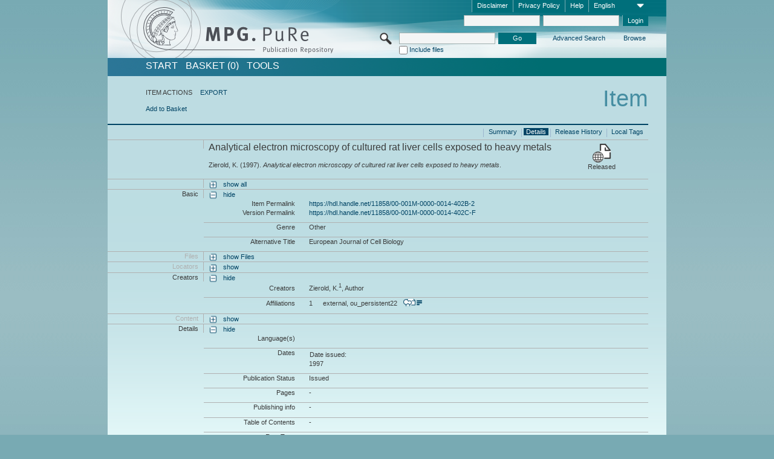

--- FILE ---
content_type: text/html;charset=UTF-8
request_url: https://pure.mpg.de/pubman/faces/ViewItemFullPage.jsp?itemId=item_1833676_1
body_size: 11365
content:
<!DOCTYPE html>
<html xmlns="http://www.w3.org/1999/xhtml"><head id="j_idt2"><link type="text/css" rel="stylesheet" href="/pubman/faces/javax.faces.resource/theme.css?ln=primefaces-aristo" /><link type="text/css" rel="stylesheet" href="/pubman/faces/javax.faces.resource/font-awesome-4.7.0/css/font-awesome.min.css" /><link type="text/css" rel="stylesheet" href="/pubman/faces/javax.faces.resource/commonJavaScript/jquery/css/jquery-ui-1.10.4.min.css" /><script type="text/javascript" src="/pubman/faces/javax.faces.resource/jsf.js?ln=javax.faces"></script><script type="text/javascript">if(window.PrimeFaces){PrimeFaces.settings.locale='en_EN';}</script>
    <title>Analytical electron microscopy of cultured rat liver cells exposed to heavy metals :: MPG.PuRe
    </title>
	<meta http-equiv="Content-Type" content="text/html; charset=utf-8" />
	<meta http-equiv="pragma" content="no-cache" />
	<meta http-equiv="cache-control" content="no-cache" />
	<meta http-equiv="expires" content="0" />
	<link href="/pubman/resources/cssFramework/main.css" type="text/css" rel="stylesheet" /><link href="/pubman/resources/cssFramework/themes/skin_MPG/styles/theme.css" type="text/css" rel="stylesheet"/><link rel="shortcut icon" type="image/png" href="/pubman/faces/javax.faces.resources/pubman_favicon_32_32.png"/>
	
	<style type="text/css">
		.headerLogo {background-image: none; }
	</style>
	<style type="text/css">
		.fa { line-height: inherit; margin-right: 0.454545em; color: #004465;}
	</style>
	
	<script type="text/javascript">var cookieVersion = "1.0";</script>
	
	<link rel="search" type="application/opensearchdescription+xml" title="Search for publications within MPG.PuRe production" href="https://pure.mpg.de/pubman/faces/search/OpenSearch.jsp" /><script type="text/javascript" src="/pubman/faces/javax.faces.resource/jquery/jquery.js?ln=primefaces&amp;v=6.0"></script><script type="text/javascript" src="/pubman/faces/javax.faces.resource/scripts.js"></script><script type="text/javascript" src="/pubman/faces/javax.faces.resource/commonJavaScript/eSciDoc_javascript.js"></script><script type="text/javascript" src="/pubman/faces/javax.faces.resource/commonJavaScript/componentJavaScript/eSciDoc_ext_paginator.js"></script><script type="text/javascript" src="/pubman/faces/javax.faces.resource/commonJavaScript/componentJavaScript/eSciDoc_selectbox.js"></script><script type="text/javascript" src="/pubman/faces/javax.faces.resource/commonJavaScript/componentJavaScript/eSciDoc_item_list.js"></script><script type="text/javascript" src="/pubman/faces/javax.faces.resource/commonJavaScript/componentJavaScript/eSciDoc_full_item.js"></script><script type="text/javascript" src="/pubman/faces/javax.faces.resource/commonJavaScript/componentJavaScript/eSciDoc_single_elements.js"></script><script type="text/javascript" src="/pubman/faces/javax.faces.resource/commonJavaScript/componentJavaScript/breadcrump.js"></script>
	
	<link href="/cone/js/jquery.suggest.css" rel="stylesheet" type="text/css" />
    <link rel="unapi-server" type="application/xml" title="unAPI" href="https://pure.mpg.de/rest/unapi" />
<meta xmlns="http://www.w3.org/1999/xhtml" name="citation_publication_date"
      content="1997" />
<meta xmlns="http://www.w3.org/1999/xhtml" name="citation_author"
      content="Zierold, K." />
<meta xmlns="http://www.w3.org/1999/xhtml" name="citation_author_institution"
      content="external" />
<meta xmlns="http://www.w3.org/1999/xhtml" name="citation_title"
      content="Analytical electron microscopy of cultured rat liver cells exposed to heavy &#xA;metals" />
<meta xmlns="http://www.w3.org/1999/xhtml" name="DC.issued" content="1997" />
<meta xmlns="http://www.w3.org/1999/xhtml" name="DC.creator" content="Zierold, K." />
<meta xmlns="http://www.w3.org/1999/xhtml" name="DC.title"
      content="Analytical electron microscopy of cultured rat liver cells exposed to heavy &#xA;metals" />
    <meta name="description" content="Author: Zierold, K.; Genre: Other; Issued: 1997; Title: Analytical electron microscopy of cultured rat liver cells exposed to heavy metals" /><script type="text/javascript" src="/pubman/faces/javax.faces.resource/commonJavaScript/jquery/jquery-ui-1.10.4.min.js"></script>
    <script src="/cone/js/jquery.suggest.js"></script><script type="text/javascript" src="/pubman/faces/javax.faces.resource/commonJavaScript/componentJavaScript/autoSuggestFunctions.js"></script>
    <style type="text/css">
        .dialogNoTitleBar .ui-dialog-titlebar {
            display: none;
        }

        .ui-dialog {
            background: #eee
        }
    </style></head>

<body lang="en">
        <!-- The unAPI Identifier for this item --><abbr class='unapi-id' title='item_1833676_1'></abbr>
        <div class="full wrapper"><input id="offset" type="hidden" name="offset" />
		<div class="full_area0 header clear">
			<!-- begin: header section (including meta menu, logo, searchMenu and main menu)-->
			<!-- import meta menu here --><div id="Header:metaMenuSkipLinkAnchor" class="full_area0 metaMenu">
		<!-- meta Menu starts here -->
<form id="Header:j_idt44" name="Header:j_idt44" method="post" action="/pubman/faces/ViewItemFullPage.jsp" enctype="application/x-www-form-urlencoded">
<input type="hidden" name="Header:j_idt44" value="Header:j_idt44" />
<span class="seperator"></span>
				<div class="medium_area0 endline selectContainer">
					<div class="medium_area0">
						<span class="medium_area0 selectionBox">English</span>
						<div class="min_imgArea selectboxIcon"> </div>
					</div><select id="Header:j_idt44:selSelectLocale" name="Header:j_idt44:selSelectLocale" class="medium_area0" size="1" title="Choose language." onchange="submit();">	<option value="en" selected="selected">English</option>
	<option value="de">Deutsch</option>
	<option value="ja">日本語</option>
</select>
				</div><span class="seperator"></span>

				<!-- Guide --><a id="Header:j_idt44:lnkPubManHelp" name="Header:j_idt44:lnkPubManHelp" href="https://colab.mpdl.mpg.de/mediawiki/MPG.PuRe_Help" rel="noreferrer noopener" title="MPG.PuRe Help" target="_blank" class="free_area0_p8 endline">Help</a><span class="seperator"></span>

				<!-- Privacy Policy --><a id="Header:j_idt44:lnkPrivacyPolicy" href="#" title="Privacy Policy" onclick="jsf.util.chain(this,event,'loadBlog(\'http://colab.mpdl.mpg.de/mediawiki/MPG.PuRe_Datenschutzhinweis\');return false','mojarra.jsfcljs(document.getElementById(\'Header:j_idt44\'),{\'Header:j_idt44:lnkPrivacyPolicy\':\'Header:j_idt44:lnkPrivacyPolicy\'},\'\')');return false" class="free_area0_p8 endline">Privacy Policy</a><span class="seperator"></span>

				<!-- Policy --><a id="Header:j_idt44:lnkPolicy" href="#" title="Policy&amp;Disclaimer." onclick="jsf.util.chain(this,event,'loadBlog(\'http://colab.mpdl.mpg.de/mediawiki/MPG.PuRe_Impressum\');return false','mojarra.jsfcljs(document.getElementById(\'Header:j_idt44\'),{\'Header:j_idt44:lnkPolicy\':\'Header:j_idt44:lnkPolicy\'},\'\')');return false" class="free_area0_p8 endline">Disclaimer</a><span class="seperator"></span>

				<!-- CurrentIp -->

				<!-- LogIn, LogOut --><div id="Header:j_idt44:login" style="clear:right; margin-top:0.37em"><span class="seperator"></span><input id="Header:j_idt44:lnkLogin" type="submit" name="Header:j_idt44:lnkLogin" value="Login" class="activeButton quickSearchBtn free_area0_p8 endline" /><input id="Header:j_idt44:inputUsername" type="text" name="Header:j_idt44:inputUsername" class="large_txtInput" />
					<!--
					&lt;p:watermark for="inputUsername" value="username"
						rendered="true" /&gt;
					--><span class="seperator"></span><input id="Header:j_idt44:inputSecretPassword" type="password" name="Header:j_idt44:inputSecretPassword" value="" class="large_txtInput" />
					<!--
					&lt;p:watermark for="inputSecretPassword" value="password"
						rendered="true" /&gt;
					--></div>

			<!-- meta Menu ends here --><input type="hidden" name="javax.faces.ViewState" id="j_id1:javax.faces.ViewState:0" value="SMs83+CdBrr/GjqxjZjKLLSi6Tw3NV9LnR8veJoHpQWsNU8KVr/gv1WxJf1lB5I1cDdj9wxFCK82wQZwNXUYjUAHWxX+akEJXauR0CD1lbdgbeUpgFExgD7o6eMQg6/E7fYm87cKRMX32gwc6/vhizLA0RWJOzqUrnqNocRHTYO/0+M6krmVX/w96Jn0IhltxPS1S1+4ays1LVCaJuXQNBIVGlPzvj1IMFaNqLyw/e2DaeFTg/[base64]/sYGI0OtBp8iRjTAR3nCEupWqbCIAj0yyM72/FGjj0uMUIAYvaGIobttvhwT0PdYAWKwUqd9DGf6DwzIS6V1o2M/3i0S0IzPRQFmVQcEV3/4gPa9CzUzNfn8LsUKFvJl3/ERFk+wgi8Xlgfhkm3d40ZnQCOWc3MQ8opCjWIQd5Exbu4YAD+JqwInvY2N7LuufB2+5mhQy3FN1uQr3tfsyiL2biXk6b0DDX8o0ZWhNYD0qRQOuVR/0TQ0gKbg09OeF3QzpemcXbSBnU7LREiKzvv3CqwuJ907fU8yVdAcMMCE6HDwq5q7BzGHUbhGCNrPI/3OQAnA+XkmMx55yHr8YA3+SwkoQ+jQVIJbitSpCxbDOgzZjJkP/RZRQB9Y100Av9l9L0BUAxtqr6/A0I6b0dOakvM5xSMK+6uEchsH85uYug1PruOCupZH51IUgADcHnsEtxc104iXqOF4f993WAjnzuqzKF+HC8eTi6CMoKhG+CbDK5D4PYVqt31++9df+XBFXLgGdGW0M41qT+fHRaAzj/Og6Qvd8uhrwFTGSm1wz+C9D9ZOvoWqAt8/LDkU2gD5GqgfuFmb3uxJlBk4PHEjvYYw6mZHTEGmRAmKZhHFSQTL0jsgX5n3veoGvzQnSEA1uph0kZMf8YE0EPM9pkqM8uoK8ws8AtKwhW55Jkb0mCR2S1LZQWNc96ESK7hrWO3A7rOj2Yrznbk8tgG3Oj4EENm4nr2TDNo92QAr6EU/7K4mlRHdcM/GH+fgESB6UABYfZjElD0TxSBhD1aZ8+vBfViy7d9SHuBzBc48cZTAuC69a+DYvLKcmaQ00Clf/VRsxWhy+uH9RdUzwVhKUlr7ecw+DPKCrZqVaBYKdaQM86kL6r0xacl9R8cbnOtNUze3HnX7vQlJLhNcf5GvpV5QQnkzqqJEL2zwTSLJ4xdi2auhwSpdMHpke3J/wuqPGBW5SF0gD3xRYgVoAVb880hggi3MxHvW3rM9VB7XfH/kis+qFqkz4xJ3wEds7x+HJVUtRwqBA+v2fAxJPTixY608MfvC5E5AoZ5dZLOCYbmDnIA1UFXJfR08Fp+1kkV0Cqc0vvsVih4amNRp4BwWhwl4ZrnojDgZLpB5vdQ6Id2iNLGNYb/+TawM/CRIb9ENiz+28/xwnHzta6flyTS3nZMmwebIN5gfppqq7SykrLoP61okkTmxYySycqqasayMkXiO8rASu3/pD5EcFfsJrxgxwmUxuzk+epceK7npbxORu55+DnlYKObZT8Ckxt/5EbxdXIQCMamz+lTGhZTsVh9OauV2pXImWNzCS0K1lqouymCmELBPuUztEQV5uay3j85kI9ggmVoTsEr+d3TYtjSRwC88RUsoMQuINBarneEMdTf24oo6Btd6hy/7ImEU6Mo+urlByg7UBak3C+Wa69qRL1dnHvtExQw0el33uHsNxnWltkCZD0WH4u/ZNnVBFri5xI3QDWhtqatkZdtzOOPNVZStxTo5tBSwiPi4v9Zir9VqcwNVAsdqE9vBTfOZOJ91oczIfQuesQ==" autocomplete="off" />
</form></div>
			<div class="full_area0 LogoNSearch"><a id="Header:lnkStartPage" name="Header:lnkStartPage" href="/pubman/faces/HomePage.jsp" title="Go to PubMan Startpage."><img src="/pubman/resources/images/pure_logo_web.png" style="border:none;" class="tiny_marginLExcl headerLogo" /><span class="tiny_marginLExcl xDouble_area0 themePark "></span></a>
			<!-- import search here-->
	
	<div id="searchMenuSkipLinkAnchor" class="free_area0 searchMenu">
<form id="Header:j_idt77" name="Header:j_idt77" method="post" action="/pubman/faces/ViewItemFullPage.jsp" enctype="application/x-www-form-urlencoded">
<input type="hidden" name="Header:j_idt77" value="Header:j_idt77" />

			<span class="std_imgArea quickSearchIcon"> </span>
			<span class="xLarge_area0 quickSearchMenu"><input id="Header:j_idt77:quickSearchString" type="text" name="Header:j_idt77:quickSearchString" class="xLarge_txtInput quickSearchTextInput" title="Search text" /><span class="xLarge_checkbox quickSearchCheckBoxMenu"><input id="Header:j_idt77:quickSearchCheckBox" type="checkbox" name="Header:j_idt77:quickSearchCheckBox" /><label for="Header:j_idt77:quickSearchCheckBox">Include files</label></span>
			</span><input id="Header:j_idt77:btnQuickSearchStart" type="submit" name="Header:j_idt77:btnQuickSearchStart" value="Go" title="Start Search." class="small_txtBtn activeButton quickSearchBtn" />
			<span class="free_area0"><a id="Header:j_idt77:lnkAdvancedSearch" name="Header:j_idt77:lnkAdvancedSearch" href="/pubman/faces/AdvancedSearchPage.jsp" title="Extended search capabilities for released items" class="free_area0_p3 advancedSearchMenu tiny_marginLExcl">Advanced Search</a><a id="Header:j_idt77:lnkBrowseBy" href="#" title="Browse by organizations and further categories" onclick="mojarra.jsfcljs(document.getElementById('Header:j_idt77'),{'Header:j_idt77:lnkBrowseBy':'Header:j_idt77:lnkBrowseBy'},'');return false" class="free_area0_p3 organisationSearchMenu tiny_marginLExcl endline">Browse</a>
			</span><input type="hidden" name="javax.faces.ViewState" id="j_id1:javax.faces.ViewState:1" value="zZRJHPB9JDKHJhqfOtrpXmM+38fPlW6oLhBXOrVMinuGvd7NWgHYWBnQ72MrHtWZVUkkxvzFFv840Wt64mAl33eMOaD0JScHcdvotPrSIFZJraIc2bsQ62h9fm/hq4QnBNZMzzm7100QmFlqg55nUiiPou/9YLl92ZmFprb7z1sqmSAZXor1MLKWeMwW57QBiQW2bdanWHZZs/5TGidsFAHzdEcqrYBSZHX3l/SjqVtrsfCAP+tsG/YiG7uWCU1DwxsSS+BryM5+/oB+30ZcFaIj0zcAei8QMImaSBYrQbLGxTrkF+FFqQbziPlMVVBryMDYqoOpM1Sa2ReHmc2vYihyJTupWwKKFZwpBrezQn1mQ1lNIbds+eIMLMOhvowpsqR1nkVSYbNha7N1xi7NH2JcqXJ6dWe8X3XKnQ+4/A0dLp39abz5Wrz+Uv3Hdx9Ve/97Syi7OKWLv+KND1fMWIGFlId41BBXIHL0H/ROcLRNrzwJFdcYecakumsOAz8p2LM5YEHWZI488zq7mtGfpRcTPK9W7wtLsM5rnjB9yBwBCEk1Ye8JgghI1CD8WKUABebVfnvZSD8f9JbW7GMC13DMAECIkCJya5RQPTz7OMSJcKek5LSUfVAH8FvyLoDO7JYNX6tbP/EnqJXQFUK9oYmVFXf+HhX8eOkArR5rM5JR/fhxEAS0RNI3lJjYjJMnklxHWYcqKG0/eTcng2EUweu/3OYdqjIt2SZmTTCO88ezGpqx8z8E13k+lGTlRCHDudu5bDLBbbJ3r08vmyAxv2nb7BR34hvX7WK0nvw9on/[base64]/IoJ9gkm+HBTVUr+Mit8lvQGEThYfuhBBLBTE+QhKVCC1LkisqKD7+afFlvFRhz9DaboLeGZm3KPPsMyKamkTkanyCBYWUn5+TO9wljsLNIGZij1JumnnIWvAHuOEWm7KQcnCyn9J4pxrNZ8jDgaRPU7NKCdaqmAgW/8pWJEd3GDMFaQ0uFKnB6c+ZYbULaUIfqpHhVt0R15Sove7SujNScxjGDvzGiMI2yW9vgmxh3IGx2iTsjDvzbEvahK65V5cmwZCVB3FuUpKXQIvc7Z3mMiC+ubtBzyAKX4xlh8B7/xQ62hcfm6Jjui/zkhUUlXzdW+9CJhNZS4ptraMffauSlaf3i6Wjvl1axQ5hCz4dxMTVL+rIwR30XtM/t5kjGRVp3Y9zvPoNb9XnnaYY2zbokvvvHkwEgnh0CxGGcb6jxXd+heSuGh7GPn6OEO7A/FZ9CZT2zGucIkEdKu/8EHd3wRoGxMVHBWhiiw+fs+6xGJMU5J5EDhngWZzebDr6u73wJFKN7BuvwxIlHAQhd1v5gwpdoli9yyYZqbsk/ojM2lLYUc2hLApnbvLYE3d2GwhiT+tH/Nvb0ZNkqUUEN0Qys3iD3RnfNtESveijoaVyK+4W4gWesomesLFBliFz1Z8QWa5UKEr4fhvZtpQ8GOAQ8iJWfYeb9bdqpIpjY9swst3BX1ijbGN+pBRIseFt5HRp1QFUi9McEjMGHmJSA6UP60jM5ccvLiKgLng7/lpdkNaGT+T8SgY3uqspAi8MGrcbKXc8VRSITLnwKSAVZXere+w037VxwVOwoB3La+B/MXcE9ZAjNOxii+PK5hqBp6m1n0Fx9yIuZcjEJLEk3ZTsueY/ZJ2S0/aLUYeeMnvrNAQOMsN4BVVHm9DFJm1PPYg+2+8xhbpx8q4mbK7SKb9Ameuhs/z5NLV/cTlM3l/LuU3fIeWrZ3g1nbVCoTCLQdeGbkjI5Cfnul3Kt+ySUiQag79OscPKDYbQ0r9SQADGStmZku7g==" autocomplete="off" />
</form>
	</div>
			</div>
		</div>
		<!-- import main menu here -->
	
	<div id="mainMenuSkipLinkAnchor" class="full_area0 mainMenu"><a id="Header:lnkHome" name="Header:lnkHome" href="/pubman/faces/HomePage.jsp" title="Go to PubMan Startpage." class="free_area0">START</a>
		<!--  start should replace the following later -->
		<!--  stop should replace the following later --><a id="Header:lnkCartItems" name="Header:lnkCartItems" href="/pubman/faces/CartItemsPage.jsp" title="Go to Basket" class="free_area0">BASKET  (0)</a><a id="Header:lnkTools" name="Header:lnkTools" href="/pubman/faces/ToolsPage.jsp" title="Go to Tools Overview" class="free_area0">Tools</a>
	</div>
<form id="form1" name="form1" method="post" action="/pubman/faces/ViewItemFullPage.jsp" enctype="application/x-www-form-urlencoded">
<input type="hidden" name="form1" value="form1" />

                <div id="content" class="full_area0 clear">
                    <!-- begin: content section (including elements that visualy belong to the header (breadcrumb, headline, subheader and content menu)) -->
                    <div class="clear">
                        <div class="headerSection">
		<div class="clear breadcrumb">
			<!-- Breadcrumb starts here -->
			<ol>
				<li></li>
			</ol>
			<!-- Breadcrumb ends here -->
		</div>
                            <div id="contentSkipLinkAnchor" class="clear headLine">
                                <!-- Headline starts here -->
                                <h1>Item</h1>
                                <!-- Headline ends here -->
                            </div>
                        </div>
                        <div class="small_marginLIncl subHeaderSection"><div class="contentMenu">
                                <!-- content menu starts here -->
                                <div class="free_area0 sub">
                                    <!-- content menu upper line starts here --><span class="free_area0">ITEM ACTIONS</span><span class="seperator void"></span><a id="form1:lnkLinkForExportView" name="form1:lnkLinkForExportView" href="ViewItemFullPage.jsp?itemId=item_1833676_1&amp;view=EXPORT" class="free_area0">EXPORT</a>
                                    <!-- content menu upper line ends here -->
                                </div><div class="free_area0 sub action">
                                    <!-- content menu lower line starts here --><a id="form1:lnkAddToBasket" href="#" onclick="jsf.util.chain(this,event,'fullItemReloadAjax();','mojarra.jsfcljs(document.getElementById(\'form1\'),{\'form1:lnkAddToBasket\':\'form1:lnkAddToBasket\'},\'\')');return false">Add to Basket</a>
                                    <!-- content menu lower line ends here --></div>
                                <!-- content menu ends here --></div>
                            <div class="subHeader">
                                <!-- JSF messages -->
                                <!-- Subheadline ends here -->
                            </div>
                        </div>
                    </div><div class="full_area0 clear">
                        <div class="full_area0 fullItem">
                            <div class="full_area0 fullItemControls">
                                <span class="full_area0_p5"> <b class="free_area0 small_marginLExcl"> </b><span class="seperator"></span><a id="form1:lnkViewLocalTagsPage" name="form1:lnkViewLocalTagsPage" href="/pubman/faces/ViewLocalTagsPage.jsp" class="free_area0">Local Tags</a><span class="seperator"></span><a id="form1:lnkViewItemFull_btnItemVersions" href="#" onclick="mojarra.jsfcljs(document.getElementById('form1'),{'form1:lnkViewItemFull_btnItemVersions':'form1:lnkViewItemFull_btnItemVersions'},'');return false" class="free_area0">Release History</a><span class="seperator"></span><a id="form1:lnkViewItemPage" name="form1:lnkViewItemPage" href="#contentSkipLinkAnchor" class="free_area0 actual">Details</a><span class="seperator"></span><a id="form1:lnkViewItemOverviewPage" name="form1:lnkViewItemOverviewPage" href="https://pure.mpg.de/pubman/faces/ViewItemOverviewPage.jsp?itemId=item_1833676_1" class="free_area0">Summary</a><span class="seperator"></span>
								</span>
                            </div><span class="full_area0 pageBrowserItem"><span class="paginatorPanel"></span></span>
                            <div class="full_area0 itemHeader"><span class="xLarge_area0 endline blockHeader">
                                     
                                </span><span class="seperator"></span><span class="free_area0_p8 endline itemHeadline">
                                    <b>Analytical electron microscopy of cultured rat liver cells exposed to heavy metals</b>
      <div class="Pubman">
         <p>Zierold, K. <span class="DisplayDateStatus">(1997).</span> <span class="Italic"><i>Analytical electron microscopy of cultured
            rat liver cells exposed to heavy metals</i></span>.
         </p>
      </div>
   </span><span class="free_area0 status statusArea"><div class="big_imgArea statusIcon releasedItem"></div><span class="noDisplay">Item is </span><label class="medium_label statusLabel free_area0_p3">Released</label></span>
                            </div><div class="full_area0 itemBlock visibility">
                                <h3 class="xLarge_area0_p8 endline blockHeader"> </h3><span class="seperator"></span>
                                <a class="free_area0 expand">show all
                                </a>
                                <a class="free_area0 collapse">hide all
                                </a></div><div class="full_area0 itemBlock">
		<h3 class="xLarge_area0_p8 endline blockHeader">Basic
		</h3>
		<span class="seperator"></span>
		<a id="lnkShowGroupBasic" class="free_area0 expand">show</a><span class="free_area0 itemBlockContent endline">
			<a id="lnkHideGroupBasic" class="free_area0 collapse">hide</a>
			<!-- Citation URL -->
			<div class="free_area0 endline itemLine noTopBorder">
				<b class="xLarge_area0_p8 endline labelLine clear">Item Permalink<span class="noDisplay">: </span>
				</b> <span class="xHuge_area0 xTiny_marginLExcl endline"><a id="form1:lnkCitationURLItemPid" name="form1:lnkCitationURLItemPid" href="https://hdl.handle.net/11858/00-001M-0000-0014-402B-2" title="Always points to the most recent version of this publication, which is accessible with your user rights. Depending on the status of the actual version you may directed to different versions.">https://hdl.handle.net/11858/00-001M-0000-0014-402B-2</a>
				</span> <b class="xLarge_area0_p8 endline labelLine clear">Version Permalink<span class="noDisplay">: </span>
				</b> <span class="xHuge_area0 xTiny_marginLExcl endline"><a id="form1:lnkCitationURLVersionPid" name="form1:lnkCitationURLVersionPid" href="https://hdl.handle.net/11858/00-001M-0000-0014-402C-F" title="Always points to this version of the publication.">https://hdl.handle.net/11858/00-001M-0000-0014-402C-F</a>
				</span>
			</div>
			<!-- Genre -->
			<div class="free_area0 endline itemLine">
				<b class="xLarge_area0_p8 endline labelLine clear">Genre<span class="noDisplay">:
				</span>
				</b> <span class="xHuge_area0 xTiny_marginLExcl endline">Other
				</span>
			</div>
			<!-- Alternative title --><div class="free_area0 endline itemLine">
					<b class="xLarge_area0_p8 endline labelLine clear">Alternative Title
						<span class="noDisplay">: </span>
					</b>
					<span class="xHuge_area0 xTiny_marginLExcl endline">European Journal of Cell Biology
					</span></div></span></div>
		<div id="files" class="full_area0 itemBlock">
			<h3 class="xLarge_area0_p8 endline blockHeader">Files
			</h3>
			<span class="seperator"></span> <a id="lnkShowGroupFile" class="free_area0 expand">show  Files</a>
		</div>
		<div id="locators" class="full_area0 itemBlock">
			<h3 class="xLarge_area0_p8 endline blockHeader">Locators
			</h3>
			<span class="seperator"></span> <a id="lnkShowGroupLocator" class="free_area0 expand">show</a>
		</div><div class="full_area0 itemBlock">
		<h3 id="lblViewItemFull_lblCreatorsHeader" class="xLarge_area0_p8 endline blockHeader">Creators
		</h3>
		<span class="seperator"></span>
		<a id="lnkShowGroupPersOrg" class="free_area0 expand">show</a>
		<div class="free_area0 itemBlockContent endline">
			<a id="lnkHideGroupPersOrg" class="free_area0 collapse">hide</a>
			<!-- Creators -->
			<div class="free_area0 endline itemLine noTopBorder">
				<b id="lblViewItemFull_lblCreators" class="xLarge_area0_p8 endline labelLine"> <sup> </sup>Creators<span class="noDisplay">: <br /></span>
				</b> <span class="xHuge_area0 xTiny_marginLExcl endline"> <span class="free_area0 authorsGroup"> <!-- Display {ViewItemFull.defaultSize} creators by default --><span id="form1:j_idt466:0:txtCreatorPersonFormattedDisplay" class="free_area0 creator clear">Zierold, K.<sup>1</sup>, Author</span>
								<br /> <!-- Hidden creators, visible after clicking on more -->
				</span>
				</span>
			</div>
			<!-- Affiliations -->
			<div class="free_area0 endline itemLine" style="padding-top: 0.1818em;">
				<b id="lblViewItemFull_lblAffiliations" class="xLarge_area0_p8 endline labelLine">Affiliations<span class="noDisplay">: <br /></span>
				</b> <span class="xHuge_area0 xTiny_marginLExcl endline"><span class="tiny_area0 endline">1</span><span id="form1:j_idt498:0:txtCreatorAffiliation" class="free_area0 affiliation">external, ou_persistent22
							 
							<a id="form1:j_idt498:0:lnkAffiliationDetail" name="form1:j_idt498:0:lnkAffiliationDetail" href="" onclick="openCenteredWindow('/pubman/faces/AffiliationDetailPage.jsp?id=ou_persistent22', 980, 400, 'Details');return false" rel="noreferrer noopener" target="_blank" class="ouCard">           </a></span>
						<br />
				</span>
			</div>
		</div></div><div class="full_area0 itemBlock">
		<h3 class="xLarge_area0_p8 endline blockHeader">Content
		</h3>
		<span class="seperator"></span>
		<a id="lnkShowGroupContent" class="free_area0 expand">show</a></div><div class="full_area0 itemBlock">
		<h3 class="xLarge_area0_p8 endline blockHeader">Details
		</h3>
		<span class="seperator"></span>
		<a id="lnkShowGroupDetails" class="free_area0 expand">show</a><div class="free_area0 itemBlockContent endline">
			<a id="lnkHideGroupDetails" class="free_area0 collapse">hide</a>
			<!-- Languages -->
			<div class="free_area0 endline itemLine noTopBorder">
				<b class="xLarge_area0_p8 endline labelLine clear">Language(s)<span class="noDisplay">:
				</span>
				</b> <span class="xHuge_area0 xTiny_marginLExcl endline">
				</span>
			</div>
			<!-- Dates -->
			<div class="free_area0 endline itemLine">
				<b class="xLarge_area0_p8 endline labelLine clear">  Dates<span class="noDisplay">:
				</span>
				</b> <span class="xHuge_area0 xTiny_marginLExcl endline"><span class="double_area0 tiny_marginRIncl"><label id="form1:lblViewItem_lblDatePublishedInPrint" title="Date issued:" class="double_label">Date issued: </label><span class="large_area0">1997</span></span>
				</span>
			</div>
			<!-- Publication status -->
			<div class="free_area0 endline itemLine">
				<b class="xLarge_area0_p8 endline labelLine clear">  Publication Status<span class="noDisplay">: </span>
				</b> <span class="xHuge_area0 xTiny_marginLExcl endline">Issued
				</span>
			</div>
			<!-- Pages -->
			<div class="free_area0 endline itemLine">
				<b class="xLarge_area0_p8 endline labelLine clear">  Pages<span class="noDisplay">:
				</span>
				</b> <span class="xHuge_area0 xTiny_marginLExcl endline">-
				</span>
			</div>
			<!-- Publishing Info -->
			<div class="free_area0 endline itemLine">
				<b class="xLarge_area0_p8 endline labelLine clear">  Publishing info<span class="noDisplay">: </span>
				</b> <span class="xHuge_area0 xTiny_marginLExcl endline">-
				</span>
			</div>
			<!-- Table of Content -->
			<div class="free_area0 endline itemLine">
				<b class="xLarge_area0_p8 endline labelLine clear">  Table of Contents<span class="noDisplay">:
				</span>
				</b> <span class="xHuge_area0 xTiny_marginLExcl endline">-
				</span>
			</div>
			<!-- Review method -->
			<div class="free_area0 endline itemLine">
				<b class="xLarge_area0_p8 endline labelLine clear">  Rev. Type<span class="noDisplay">: </span>
				</b> <span class="xHuge_area0 xTiny_marginLExcl endline">-
				</span>
			</div>
			<!-- Identifiers -->
			<div class="free_area0 endline itemLine">
				<b class="xLarge_area0_p8 endline labelLine clear">  Identifiers<span class="noDisplay">: </span>
				</b> <span class="xHuge_area0 xTiny_marginLExcl endline">URI: <Go to ISI>://WOS:A1997XV03100239
				</span>
			</div>
			<!-- Degree Type -->
			<div class="free_area0 endline itemLine">
				<b class="xLarge_area0_p8 endline labelLine clear">  Degree<span class="noDisplay">: </span>
				</b> <span class="xHuge_area0 xTiny_marginLExcl endline">-
				</span>
			</div></div></div><div class="full_area0 itemBlock">
		<h3 class="xLarge_area0_p8 endline blockHeader">Event
		</h3>
		<span class="seperator"></span>
		<a id="lnkShowGroupEvent" class="free_area0 expand">show</a></div>
                            <!--JUS content section --><div class="full_area0 itemBlock">
		<h3 class="xLarge_area0_p8 endline blockHeader">Legal Case
		</h3>
		<span class="seperator"></span>
		<a id="lnkShowGroupEvent" class="free_area0 expand">show</a></div><div class="full_area0 itemBlock">
		<h3 class="xLarge_area0_p8 endline blockHeader">Project information
		</h3>
		<span class="seperator"></span>
		<a id="lnkShowGroupProjectInfo" class="free_area0 expand">show</a></div><div class="full_area0 itemBlock">
		<h3 class="xLarge_area0_p8 endline blockHeader">Source
		</h3>
		<span class="seperator"></span>
		<a id="lnkShowGroupSources" class="free_area0 expand">show</a></div>
                        </div></div>
                    <!-- end: content section -->
                </div><input type="hidden" name="javax.faces.ViewState" id="j_id1:javax.faces.ViewState:2" value="KbOuQWXMiNFo+yek1Nix5sp+bLvSXlo1rjOg4jUK3L9ST3HTgSXr1PprFJJ+GfazD0zmw5zRoEtiCcj24rZe7siZWd+QTtY4ZhB8Upli7uKYnbbSWbkDZ4xtjgySVsTqZfxDJwwUewszQXSgUSndUVnLrD1ja12wuP0j9vuk8aj5x9ffiuiJSAjUWPDlu3r/0iVHqzOKp37j2d7HVhQqd6HFf7Cm/DXt4svocIdZ8lhmvMXWkc5CTxm0WZlNTV5DFRysxnUmMeTyWmQ2bfD+gfC49IUNrpqt2HpHZjwynb+4FhAyDnJsrD92P4rwVOLJxOSx1miJia1wz3pdGE8UpwDXmi7kC1Xorgjha/JXuP4y5U49fYEnVIFVrgm4Zho7e4PqFwomAhP/9x909mWMr6VWunG9ll/[base64]/1L1N3XQeZdR95PQl89Ek8xNtl9QHMTpS3DTXhvKVg2WMxomK5RWLP5FLOPrlpv3FVBb5Sfj+qkIg5gOkAv/rH4icZao81tr0ceFWELSv4yDEIsxvqbgKi4Mho3laJqhrTkDZZge9sdj+XSrL0ffNObS/v0WpRebaCVn8JT1bIYFs2zhQlZP6CZC++ny7bCdZVjY7uKjQWg4kH0PXDk6pdAg4UjUSBEC6Wax+xOFqMhv7dsYcejssl4ntgbZ3OTvrXBO2atIKx5BlkWdedk6VKkTxcHjB0Mn5MZPZHNXv83RQyQdd2kdIL3vi/GRJgUmUGZQ3yhkT9+38ZQi1N9Nn4A2vQ94tYvsqLaw8WtWBKV+r2J+t67ZSHXSvNvGIN8983miXHn9mSViQ2qNNGkAnL9aQzp0zxAGm5t/9SKVWsyPpBL2hsZweBUpQXaqm4hKv6MvvXmp+1O3oQTqxNJJWSq4f91Zt9q9w/1KpYm9fK3ySMS1ZshRmkYm3APrRkqqGhGl6RhrnzXXJ+SiX/26SydSpfeps2o/QKU29uzilF7rAmZ+bEJmkIUOJpeQZvTYtlK57YQjXlSjwwNRzA1zDh5MSd96BcVuwJQoXGT37ZPNmmLBv9fIlmUyelZJAJ/5iLhz/FSrlPzHM51Cl7ONMPg0KLftwzBvf8gcJghAwvnu9wWfWAmqmSV+BQ3ENjBIL0Jr1N4dNKwC+pV2NmHkNTf6aPtLyqNep8w1dZge+/vNPmYIXjSqlfU2pi4D2cxJkDd5tH3DEuXwAKdLMzsH60wi31SF8RtkPZrQv4juyPggrerAyPh1RjpU+Xlae/Ix/qgCoIr+RCzIlE58YW8UJmXoQsxmg0e1FTgS3oTzn/RDCKCqB3IU97BiR7tA8MQI5jBGM4xCOCTT729N98LRrgVbKHlPxtUI09nzKx2plbrv5jq93YNL4FCkoj+ycuHztoVcctdQEdbrRAy4E38ZVeQvDDTPFCvjOPab82sd6ycKYlAfXx+DgFlIOUnmqfkBbh8+1ucIBDGc+0XhxGCWQ+wZveDogew4t9r3Phic7IEbBOZa/2/kRuxh8F2I6qRNMXWAxMqc+XhhC3CI56bnLq2nJdV1AsBMpzvTu0IMDscwQKahpzxjLpTdu8gpYYh/1hvlFGdLzgLN5U795CavqfzCPvxbne/YWJD/GcF25YTPp6Nr6xmZ67sA5B3zEj5HmVlQFCkPFU4w5I5J5qR+oLPtaTXDZHrmt1E8XUyGht/4t3ufd9NPKK/EA0QKpkpKfgVuD2mrlPKyyy0amvJjqhVZDjnrKZC2KS7q1ADTAxeRjfzVDhFA/B646zQl8inzg69N1MPQfJWTicas3CE86wUTi8gSg==" autocomplete="off" />
</form>
        </div>

		<div class="footer">

			<div class="full_area0">
				 
				<!-- Mattomo -->
<script data-name="matomo"  data-category="analytics" type="text/plain">
var _paq = _paq || [];
  /* tracker methods like "setCustomDimension" should be called before "trackPageView" */
  console.log(document.URL);

  var regexOverview = /https:\/\/pure\.mpg\.de\/pubman\/faces\/ViewItemOverviewPage\.jsp\?itemId=(item_\d+)_?\d?.*/;
  var matchOverview = regexOverview.exec(document.URL);
  var regexFull = /https:\/\/pure\.mpg\.de\/pubman\/faces\/ViewItemFullPage\.jsp\?itemId=(item_\d+)_?\d?.*/;
  var matchFull = regexFull.exec(document.URL);

  if (matchOverview != null && matchOverview[1] != null && matchOverview[1] !== undefined) {
    _paq.push(['setCustomUrl', 'https://pure.mpg.de/pubman/item/' + matchOverview[1]]);
  }
  else if (matchFull != null && matchFull[1] != null && matchFull[1] !== undefined) {
    _paq.push(['setCustomUrl', 'https://pure.mpg.de/pubman/item/' + matchFull[1]]);
  }
  
  _paq.push(['trackPageView']);
  _paq.push(["disableCookies"]);

  (function() {
    var u="//analytics.mpdl.mpg.de/";
    
    if (document.URL.toString() === 'https://pure.mpg.de/pubman/faces/ViewItemFullPage.jsp' ||
      document.URL.toString() === 'https://pure.mpg.de/pubman/faces/ViewItemOverviewPage.jsp') {
        return;
    }


    _paq.push(['setTrackerUrl', u+'piwik.php']);
    _paq.push(['setSiteId', '1']);

    var d=document, g=d.createElement('script'), s=d.getElementsByTagName('script')[0];
    g.type='text/javascript'; g.async=true; g.defer=true; g.src=u+'piwik.js'; s.parentNode.insertBefore(g,s);
  })();
</script>
<script defer src="https://assets.mpdl.mpg.de/static/mpdl-consent/consent-config-matomo.js"></script>
<script defer>
    window.addEventListener('load', ()=> {
        runConsentBanner({'privacyPolicyUrl' : 'https://colab.mpdl.mpg.de/mediawiki/MPG.PuRe_Datenschutzhinweis'});
    });
</script>

			</div>
		</div>
        
		<script type="text/javascript">
	        var suggestConeUrl = "https://pure.mpg.de/cone/";
        
    	    var citationStyleSuggestBaseURL = '$1?format=json';
	    	var citationStyleSuggestURL = suggestConeUrl + 'citation-styles/query';

			$(document).ready(function() {
				checkUpdateCslUi();
			});

			function checkUpdateCslUi() {
				(typeof updateCslUi == 'function') ? updateCslUi(): setTimeout("checkUpdateCslUi()", 30);
			}
		</script>
</body>

</html>